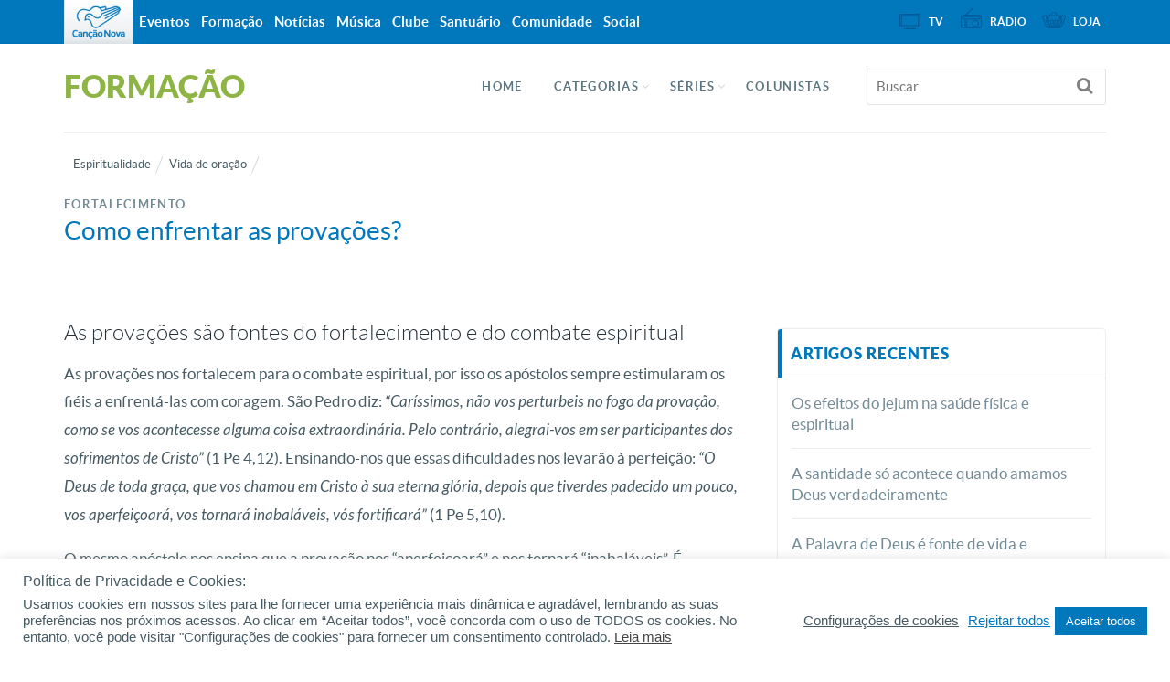

--- FILE ---
content_type: text/javascript; charset=UTF-8
request_url: https://apps.cancaonova.com/ads/www/delivery/ajs.php?zoneid=39&target=_blank&block=1&blockcampaign=1&cb=34908154804&charset=UTF-8&loc=https%3A//formacao.cancaonova.com/espiritualidade/vida-de-oracao/como-enfrentar-as-provacoes/
body_size: 501
content:
var OX_30749201 = '';
OX_30749201 += "<"+"a href=\'https://apps.cancaonova.com/ads/www/delivery/ck.php?oaparams=2__bannerid=460__zoneid=39__cb=b593415a1d__oadest=https%3A%2F%2Fkids.cancaonova.com\' target=\'_blank\'><"+"img src=\'https://img.cancaonova.com/cnimages/canais/uploads/2025/12/Fullbanner-Revista-Kids-Janeiro2026.gif\' width=\'300\' height=\'250\' alt=\'\' title=\'\' border=\'0\' /><"+"/a><"+"div id=\'beacon_b593415a1d\' style=\'position: absolute; left: 0px; top: 0px; visibility: hidden;\'><"+"img src=\'https://apps.cancaonova.com/ads/www/delivery/lg.php?bannerid=460&amp;campaignid=382&amp;zoneid=39&amp;loc=https%3A%2F%2Fformacao.cancaonova.com%2Fespiritualidade%2Fvida-de-oracao%2Fcomo-enfrentar-as-provacoes%2F&amp;cb=b593415a1d\' width=\'0\' height=\'0\' alt=\'\' style=\'width: 0px; height: 0px;\' /><"+"/div><"+"script type=\'text/javascript\'>document.context=\'Yjo0NjAjYzozODJ8\'; <"+"/script>\n";
document.write(OX_30749201);

if (document.OA_used) document.OA__used += 'bannerid:460,';

if (document.MAX_used) document.MAX_used += 'bannerid:460,';

if (document.phpAds_used) document.phpAds_used += 'bannerid:460,';

if (document.OA_used) document.OA_used += 'campaignid:382,';

if (document.MAX_used) document.MAX_used += 'campaignid:382,';

if (document.phpAds_used) document.phpAds_used += 'campaignid:382,';
